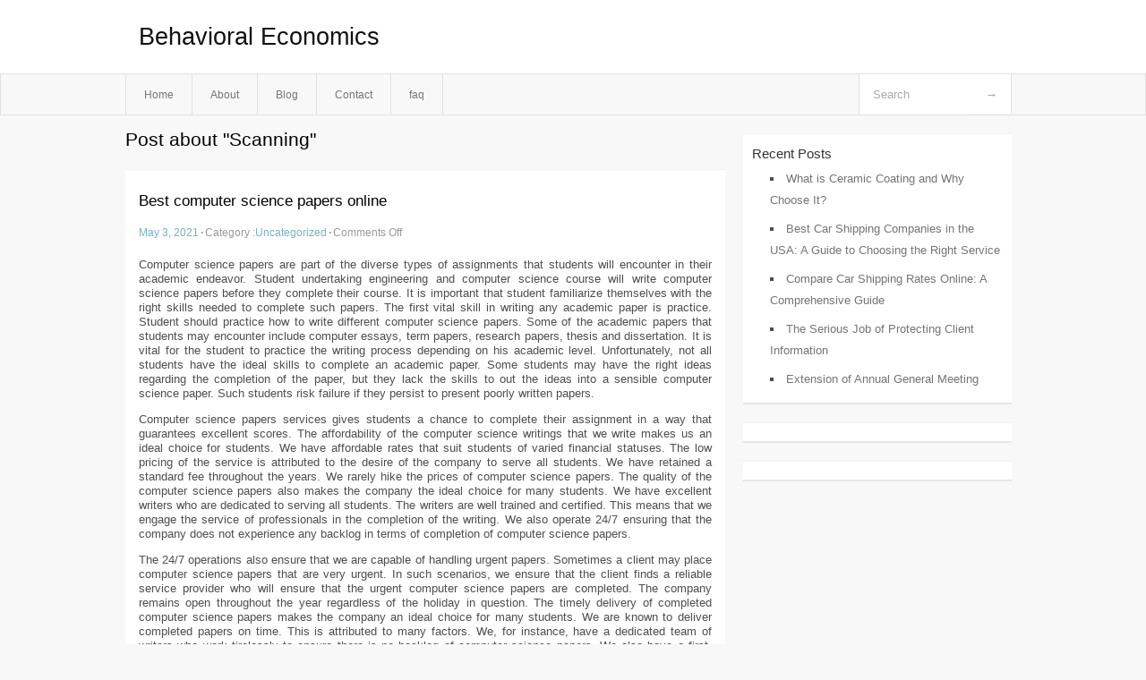

--- FILE ---
content_type: text/html; charset=UTF-8
request_url: http://aewagmj.info/tag/scanning/
body_size: 3627
content:
<!DOCTYPE html PUBLIC "-//W3C//DTD XHTML 1.0 Transitional//EN" "http://www.w3.org/TR/xhtml1/DTD/xhtml1-transitional.dtd">
<html xmlns="http://www.w3.org/1999/xhtml" dir="ltr" lang="en-US">
<head profile="http://gmpg.org/xfn/11">
	<meta http-equiv="Content-Type" content="text/html; charset=UTF-8" />
	<link rel="stylesheet" href="http://aewagmj.info/wp-content/themes/mx/style.css" type="text/css" media="screen" />
	<link rel="pingback" href="http://aewagmj.info/xmlrpc.php" />
	<title>Scanning &laquo;  Behavioral Economics</title>
	<link rel="start" href="http://aewagmj.info" title="Behavioral Economics Home" />
	<link rel="alternate" type="application/rss+xml" title="Behavioral Economics &raquo; Feed" href="http://aewagmj.info/feed/" />
<link rel="alternate" type="application/rss+xml" title="Behavioral Economics &raquo; Comments Feed" href="http://aewagmj.info/comments/feed/" />
<link rel="alternate" type="application/rss+xml" title="Behavioral Economics &raquo; Scanning Tag Feed" href="http://aewagmj.info/tag/scanning/feed/" />
<link rel="EditURI" type="application/rsd+xml" title="RSD" href="http://aewagmj.info/xmlrpc.php?rsd" />
<link rel="wlwmanifest" type="application/wlwmanifest+xml" href="http://aewagmj.info/wp-includes/wlwmanifest.xml" /> 
<link rel='index' title='Behavioral Economics' href='http://aewagmj.info/' />
<meta name="generator" content="WordPress 3.1.3" />
<style type="text/css">        #header {            background:#fff url();        }		.siteName a,.description{color:#111111}    </style></head>
<body class="archive tag tag-scanning tag-27">

<div id="header">
		<div class="container">
					<h1 class="siteName">
									<a href="http://aewagmj.info" title="Behavioral Economics">Behavioral Economics</a>
							</h1>

		</div>
		<div id="globalNavi">
			<div class="container">
					<div class="menu"><ul><li ><a href="http://aewagmj.info/" title="Home">Home</a></li><li class="page_item page-item-5"><a href="http://aewagmj.info/about/" title="About">About</a></li><li class="page_item page-item-7"><a href="http://aewagmj.info/blog/" title="Blog">Blog</a></li><li class="page_item page-item-9"><a href="http://aewagmj.info/contact/" title="Contact">Contact</a></li><li class="page_item page-item-11"><a href="http://aewagmj.info/faq/" title="faq">faq</a></li></ul></div>
	
				<form method="get" id="searchform" action="http://aewagmj.info/">
<div>
    <input type="text" name="s" id="s" value="Search" onfocus="if (this.value == 'Search') {this.value = '';}" onblur="if (this.value == '') {this.value = 'Search';}" />
    <input type="submit" id="gs" value="&#8594;"/>
    </div>
</form>			</div>
		</div>		
	</div>
<div class="clear"></div>
<div id="content">
		<div class="clear"></div>



	<div id="main">
		<h1 class="entry-title">Post about  "Scanning"</h1>
		<div class="section entry" id="entry25">
						<div class="post">	
				<h2 class="entry-title"><a href="http://aewagmj.info/best-computer-science-papers-online/">Best computer science papers online</a></h2>
				<div class="info">
					<span class="postinfo"><a href="http://aewagmj.info/best-computer-science-papers-online/">May 3, 2021</a><span class="separator">&#183;</span></span>
					<span class="postinfo">Category :<a href="http://aewagmj.info/category/uncategorized/" title="View all posts in Uncategorized" rel="category tag">Uncategorized</a><span class="separator">&#183;</span></span>
					<span class="postinfo"><span>Comments Off</span></span>
				</div>
				<div class="entry">
										<p>Computer science papers are part of the diverse types of assignments that students will encounter in their academic endeavor. Student undertaking engineering and computer science course will write computer science papers before they complete their course. It is important that student familiarize themselves with the right skills needed to complete such papers. The first vital skill in writing any academic paper is practice. Student should practice how to write different computer science papers. Some of the academic papers that students may encounter include computer essays, term papers, research papers, thesis and dissertation. It is vital for the student to practice the writing process depending on his academic level. Unfortunately, not all students have the ideal skills to complete an academic paper. Some students may have the right ideas regarding the completion of the paper, but they lack the skills to out the ideas into a sensible computer science paper. Such students risk failure if they persist to present poorly written papers.</p>
<p>Computer science papers services gives students a chance to complete their assignment in a way that guarantees excellent scores. The affordability of the computer science writings that we write makes us an ideal choice for students. We have affordable rates that suit students of varied financial statuses. The low pricing of the service is attributed to the desire of the company to serve all students. We have retained a standard fee throughout the years. We rarely hike the prices of computer science papers. The quality of the computer science papers also makes the company the ideal choice for many students. We have excellent writers who are dedicated to serving all students. The writers are well trained and certified. This means that we engage the service of professionals in the completion of the writing. We also operate 24/7 ensuring that the company does not experience any backlog in terms of completion of computer science papers.</p>
<p>The 24/7 operations also ensure that we are capable of handling urgent papers. Sometimes a client may place computer science papers that are very urgent. In such scenarios, we ensure that the client finds a reliable service provider who will ensure that the urgent computer science papers are completed. The company remains open throughout the year regardless of the holiday in question. The timely delivery of completed computer science papers makes the company an ideal choice for many students. We are known to deliver completed papers on time. This is attributed to many factors. We, for instance, have a dedicated team of writers who work tirelessly to ensure there is no backlog of computer science papers. We also have a first-come-first served strategy in which writers work on computer science papers that student sent first. The earlier the client sends a writing request, the sooner he shall receive a completed paper.</p>
<p>Originality is also emphasized with all computer science papers written from scratch. We also ensure that we scan all completed paper through a plagiarism checker to determine authenticity.</p>
<p>Clients who require a plagiarism report can request for one from the customer service. The<br />
customer care service is also available 24/7 to assist all students with their enquiries. Scanning of completed papers is guaranteeing that students receive papers with 0% level of plagiarism.</p>
<p>We also offer editing service at a reasonably low price. Try the computer science papers services today.</p>
<div class="mads-block"></div>					</div>

			</div>
					</div><!-- section entry -->
	<!-- page navi -->
		</div><!-- main -->
	<div id="sidebar">
<ul>
		<li id="recent-posts-3" class="widget-container widget_recent_entries">		<span class="widgettitle">Recent Posts</span>		<ul>
				<li><a href="http://aewagmj.info/what-is-ceramic-coating-and-why-choose-it/" title="What is Ceramic Coating and Why Choose It?">What is Ceramic Coating and Why Choose It?</a></li>
				<li><a href="http://aewagmj.info/best-car-shipping-companies-in-the-usa-a-guide-to-choosing-the-right-service/" title="Best Car Shipping Companies in the USA: A Guide to Choosing the Right Service">Best Car Shipping Companies in the USA: A Guide to Choosing the Right Service</a></li>
				<li><a href="http://aewagmj.info/compare-car-shipping-rates-online-a-comprehensive-guide/" title="Compare Car Shipping Rates Online: A Comprehensive Guide">Compare Car Shipping Rates Online: A Comprehensive Guide</a></li>
				<li><a href="http://aewagmj.info/the-serious-job-of-protecting-client-information/" title="The Serious Job of Protecting Client Information">The Serious Job of Protecting Client Information</a></li>
				<li><a href="http://aewagmj.info/extension-of-annual-general-meeting/" title="Extension of Annual General Meeting">Extension of Annual General Meeting</a></li>
				</ul>
		</li><li id="execphp-3" class="widget-container widget_execphp">			<div class="execphpwidget"></div>
		</li><li id="execphp-4" class="widget-container widget_execphp">			<div class="execphpwidget"></div>
		</li>
</ul>
</div>	<!-- wmm d --></div><!-- content --><div id="footer">	
			<div id="footer-widget-area" role="complementary">


				<div id="second" class="widget-area">
					<ul class="xoxo">
											</ul>
				</div><!-- #second .widget-area -->



			</div><!-- #footer-widget-area -->
	<p class="support">			 <div id="footer">Copyright &copy; 2026 <a href="http://aewagmj.info" title="Behavioral Economics">Behavioral Economics</a> - All rights reserved<p/></div>
	</p>
</div><script defer src="https://static.cloudflareinsights.com/beacon.min.js/vcd15cbe7772f49c399c6a5babf22c1241717689176015" integrity="sha512-ZpsOmlRQV6y907TI0dKBHq9Md29nnaEIPlkf84rnaERnq6zvWvPUqr2ft8M1aS28oN72PdrCzSjY4U6VaAw1EQ==" data-cf-beacon='{"version":"2024.11.0","token":"fc4fda80a0684932b65d4f7bcecc2f03","r":1,"server_timing":{"name":{"cfCacheStatus":true,"cfEdge":true,"cfExtPri":true,"cfL4":true,"cfOrigin":true,"cfSpeedBrain":true},"location_startswith":null}}' crossorigin="anonymous"></script>
</body>
</html>